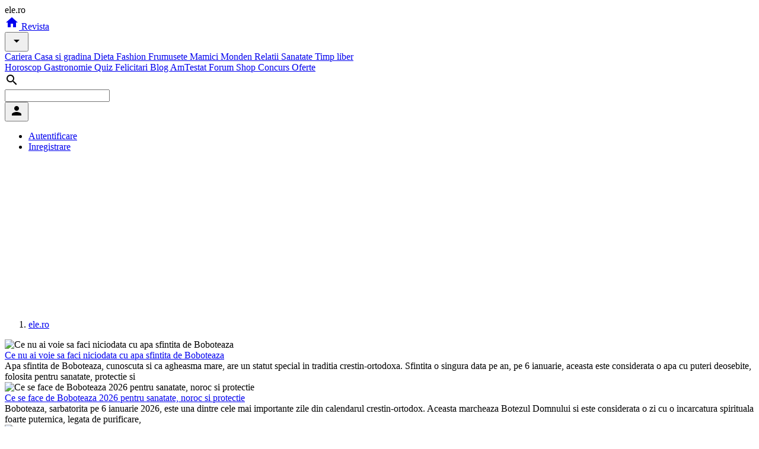

--- FILE ---
content_type: text/html; charset=UTF-8
request_url: https://www.ele.ro/
body_size: 11889
content:
<!DOCTYPE html><html lang="ro"><head><meta charset="utf-8"><title>Ele.ro</title><script>
	window.dataLayer = window.dataLayer || [];
	function gtag(){dataLayer.push(arguments);}
	gtag('consent', 'default', {
    	    'ad_user_data': 'granted',
            'ad_personalization': 'granted',
            'ad_storage': 'granted',
            'analytics_storage': 'granted'
        });
    </script><script async src="https://www.googletagmanager.com/gtag/js?id=G-K9LFNP68NS"></script><script>
	window.dataLayer = window.dataLayer || [];
	function gtag(){dataLayer.push(arguments);}
	gtag('js', new Date());
	gtag('config', 'G-K9LFNP68NS');
    </script><meta name="viewport" content="width=device-width, initial-scale=1"/><meta name="description" content="Revista Ele.ro"/><meta name="keywords" content=""/><meta property="fb:pages" content="163240207049984"/><meta name="msvalidate.01" content="00E7EF8D73A5B1E695B7440B5DA436B2"/><link rel="icon" href="https://imgs.ele.ro/favicon.ico"/><link rel="preconnect" href="https://fonts.googleapis.com"/><link rel="preconnect" href="https://fonts.gstatic.com"/><link rel="preconnect" href="https://www.googletagmanager.com"/><link rel="alternate" media="only screen and (max-width: 640px)" href="https://m.ele.ro/revista.html"/><link rel="alternate" type="application/rss+xml" title="Noutati ultimele 24 ore | Ele.ro" href="https://apps.ele.ro/rss/24h.xml"/><link rel="canonical" href="https://www.ele.ro"><link rel="amphtml" href="https://amp.ele.ro"><link rel="stylesheet" media="all" href="https://fonts.googleapis.com/css2?family=Parisienne&display=swap"/><link rel="stylesheet" media="all" href="https://fonts.googleapis.com/icon?family=Material+Icons"/><link rel="stylesheet" media="all" href="https://static.ele.ro/material.min.css"><link rel="stylesheet" media="all" href="https://static.ele.ro/styles.min.css"><script src="https://securepubads.g.doubleclick.net/tag/js/gpt.js" crossorigin="anonymous" async></script><script>	window.googletag = window.googletag || { cmd: [] };	var anchor, interstitial, leftSideRail, rightSideRail, billboard, box_1, box_2, box_3, filmstrip_1, filmstrip_2, filmstrip_3, large_box, feed, inarticle, recomandari;	googletag.cmd.push(function() {		anchor		= googletag.defineOutOfPageSlot('/11453545/G4_Ele.ro/G4_Ele.ro_Anchor', googletag.enums.OutOfPageFormat.BOTTOM_ANCHOR);		interstitial 	= googletag.defineOutOfPageSlot('/11453545/G4_Ele.ro/G4_Ele.ro_Interstitial', googletag.enums.OutOfPageFormat.INTERSTITIAL);		leftSideRail 	= googletag.defineOutOfPageSlot('/11453545/G4_Ele.ro/G4_Ele.ro_LeftSideRail', googletag.enums.OutOfPageFormat.LEFT_SIDE_RAIL);		rightSideRail 	= googletag.defineOutOfPageSlot('/11453545/G4_Ele.ro/G4_Ele.ro_RightSideRail', googletag.enums.OutOfPageFormat.RIGHT_SIDE_RAIL);		if (anchor) anchor.addService(googletag.pubads());		if (interstitial) interstitial.addService(googletag.pubads());		if (leftSideRail) leftSideRail.addService(googletag.pubads());		if (rightSideRail) rightSideRail.addService(googletag.pubads());		box_1 = googletag.defineSlot('/11453545/G4_Ele.ro/G4_Ele.ro_Box_1', [300, 250], 'box_1').addService(googletag.pubads());filmstrip_1 = googletag.defineSlot('/11453545/G4_Ele.ro/G4_Ele.ro_Filmstrip_1', [300, 600], 'filmstrip_1').addService(googletag.pubads());box_2 = googletag.defineSlot('/11453545/G4_Ele.ro/G4_Ele.ro_Box_2', [300, 250], 'box_2').addService(googletag.pubads());filmstrip_2 = googletag.defineSlot('/11453545/G4_Ele.ro/G4_Ele.ro_Filmstrip_2', [300, 600], 'filmstrip_2').addService(googletag.pubads());billboard = googletag.defineSlot('/11453545/G4_Ele.ro/G4_Ele.ro_Billboard', [970, 250], 'billboard').addService(googletag.pubads()); 		googletag.setConfig({			singleRequest: true,			centering: true,			collapseDiv: "ON_NO_FILL",			targeting: { g4_no_google: "false" }		});	    	googletag.enableServices();	});</script><style>
    h2, h3, h4 {margin:5px 0px !important; padding:0px !important; font-size:16px !important; line-height:24px !important;}
    </style></head><body><div class="mdl-layout mdl-js-layout"><header class="mdl-layout__header mdl-shadow--4dp"><div class="mdl-layout__header-row"><span class="mdl-layout-title logo-text"> ele.ro </span><nav class="mdl-navigation"><a class="mdl-navigation__link" href="https://www.ele.ro/index.html" title="Home"><i class="material-icons">home</i></a><a class="mdl-navigation__link mdl-typography--font-bold" href="https://www.ele.ro" id="m1" title="Revista"> Revista </a><div style="position:relative;"><button id="smm1" class="mdl-button mdl-js-button mdl-button--icon"><i class="material-icons">arrow_drop_down</i></button><div class="mdl-menu mdl-menu--bottom-right mdl-js-menu mdl-js-ripple-effect mdl-list" for="smm1"><a href="/cariera.html" title="Cariera" class="mdl-menu__item"> Cariera </a><a href="/casa-si-gradina.html" title="Casa si gradina" class="mdl-menu__item"> Casa si gradina </a><a href="/dieta.html" title="Dieta" class="mdl-menu__item"> Dieta </a><a href="/fashion.html" title="Fashion" class="mdl-menu__item"> Fashion </a><a href="/frumusete.html" title="Frumusete" class="mdl-menu__item"> Frumusete </a><a href="/mamici.html" title="Mamici" class="mdl-menu__item"> Mamici </a><a href="/monden.html" title="Monden" class="mdl-menu__item"> Monden </a><a href="/relatii.html" title="Relatii" class="mdl-menu__item"> Relatii </a><a href="/sanatate.html" title="Sanatate" class="mdl-menu__item"> Sanatate </a><a href="/timp-liber.html" title="Timp liber" class="mdl-menu__item"> Timp liber </a></div></div><a class="mdl-navigation__link mdl-typography--font-bold" href="https://horoscop.ele.ro" id="m2" title="Horoscop"> Horoscop </a><a class="mdl-navigation__link mdl-typography--font-bold" href="https://gastronomie.ele.ro" id="m3" title="Gastronomie"> Gastronomie </a><a class="mdl-navigation__link mdl-typography--font-bold" href="https://quiz.ele.ro" id="m4" title="Quiz"> Quiz </a><a class="mdl-navigation__link mdl-typography--font-bold" href="https://felicitari.ele.ro" id="m5" title="Felicitari"> Felicitari </a><a class="mdl-navigation__link mdl-typography--font-bold" href="https://blog.ele.ro" id="m6" title="Blog"> Blog </a><a class="mdl-navigation__link mdl-typography--font-bold" href="https://amtestat.ele.ro" id="m7" title="AmTestat"> AmTestat </a><a class="mdl-navigation__link mdl-typography--font-bold" href="https://forum.ele.ro" id="m8" title="Forum"> Forum </a><a class="mdl-navigation__link mdl-typography--font-bold" href="https://shop.ele.ro" id="m9" title="Shop"> Shop </a><a class="mdl-navigation__link mdl-typography--font-bold" href="https://concurs.ele.ro" id="m10" title="Concurs"> Concurs </a><a class="mdl-navigation__link mdl-typography--font-bold" href="https://ofert.ele.ro" id="m11" title="Oferte"> Oferte </a></nav><div class="mdl-layout-spacer"></div><div class="mdl-textfield mdl-js-textfield mdl-textfield--expandable mdl-textfield--floating-label mdl-textfield--align-right"><label class="mdl-button mdl-js-button mdl-button--icon" for="fixed-header-drawer-exp"><i class="material-icons">search</i></label><div class="mdl-textfield__expandable-holder"><form action="https://cauta.ele.ro/index.html"><input class="mdl-textfield__input gcse-search" name="q" id="fixed-header-drawer-exp"></form></div></div><div><button id="box-login" class="mdl-button mdl-js-button mdl-button--icon"><i class="material-icons">person</i></button><ul class="mdl-menu mdl-menu--bottom-right mdl-js-menu mdl-js-ripple-effect" for="box-login"><li><a class="mdl-menu__item mdl-js-ripple-effect" href="/login.html" title="Autentifica-te in contul tau">Autentificare</a></li><li><a class="mdl-menu__item mdl-js-ripple-effect" href="/signup.html" title="Inregistreaza un cont">Inregistrare</a></li></ul></div></div></header><main class="mdl-layout__content mdl-color--grey-100"><div class="page-content"><div class="mdl-grid mdl-grid--no-spacing"><div class="mdl-cell mdl-cell--12-col"><div id='billboard' style='width: 970px; height: 250px; margin:auto;'></div></div><div class="mdl-cell mdl-cell--12-col"><ol class="breadcrumbs"><span></span><li><a href="https://www.ele.ro" title="www.ele.ro"><span itemprop="name"> ele.ro </span></a></li></ol></div><div class="mdl-cell mdl-cell--12-col"><div class="mdl-grid"><div class="mdl-cell mdl-cell--9-col"><div class="mdl-tabs mdl-js-tabs mdl-js-ripple-effect"><div class="mdl-tabs__panel is-active" id="flash-1"><div class="mdl-card mdl-card--full mdl-shadow--4dp"><picture class="mdl-card__media"><source type="image/webp" srcset="https://imgs.ele.ro/www/800/1/120832.webp"><source type="image/jpeg" srcset="https://imgs.ele.ro/www/800/1/120832.jpg"><img src="https://imgs.ele.ro/www/800/1/120832.jpg" alt="Ce nu ai voie sa faci niciodata cu apa sfintita de Boboteaza" width="100%" height="480"></picture><div class="mdl-card__title"><a href="/monden/social/ce-nu-ai-voie-sa-faci-niciodata-cu-apa-sfintita-de-boboteaza_--71773.html" title="Ce nu ai voie sa faci niciodata cu apa sfintita de Boboteaza" class="mdl-card__title-text"> Ce nu ai voie sa faci niciodata cu apa sfintita de Boboteaza </a></div><div class="mdl-card__supporting-text md-16"> Apa sfintita de Boboteaza, cunoscuta si ca agheasma mare, are un statut special in traditia crestin-ortodoxa. Sfintita o singura data pe an, pe 6 ianuarie, aceasta este considerata o apa cu puteri deosebite, folosita pentru sanatate, protectie si </div></div></div><div class="mdl-tabs__panel " id="flash-2"><div class="mdl-card mdl-card--full mdl-shadow--4dp"><picture class="mdl-card__media"><source type="image/webp" srcset="https://imgs.ele.ro/www/800/1/120831.webp"><source type="image/jpeg" srcset="https://imgs.ele.ro/www/800/1/120831.jpg"><img src="https://imgs.ele.ro/www/800/1/120831.jpg" alt="Ce se face de Boboteaza 2026 pentru sanatate, noroc si protectie" width="100%" height="480"></picture><div class="mdl-card__title"><a href="/monden/social/ce-se-face-de-boboteaza-2026-pentru-sanatate-noroc-si-protectie_--71772.html" title="Ce se face de Boboteaza 2026 pentru sanatate, noroc si protectie" class="mdl-card__title-text"> Ce se face de Boboteaza 2026 pentru sanatate, noroc si protectie </a></div><div class="mdl-card__supporting-text md-16"> Boboteaza, sarbatorita pe 6 ianuarie 2026, este una dintre cele mai importante zile din calendarul crestin-ortodox. Aceasta marcheaza Botezul Domnului si este considerata o zi cu o incarcatura spirituala foarte puternica, legata de purificare, </div></div></div><div class="mdl-tabs__panel " id="flash-3"><div class="mdl-card mdl-card--full mdl-shadow--4dp"><picture class="mdl-card__media"><source type="image/webp" srcset="https://imgs.ele.ro/www/800/1/120830.webp"><source type="image/jpeg" srcset="https://imgs.ele.ro/www/800/1/120830.jpg"><img src="https://imgs.ele.ro/www/800/1/120830.jpg" alt="Ce este bine sa faci in Ajun de Boboteaza 2026 ca sa ai un an linistit" width="100%" height="480"></picture><div class="mdl-card__title"><a href="/monden/social/ce-este-bine-sa-faci-in-ajun-de-boboteaza-2026-ca-sa-ai-un-an-linistit_--71771.html" title="Ce este bine sa faci in Ajun de Boboteaza 2026 ca sa ai un an linistit" class="mdl-card__title-text"> Ce este bine sa faci in Ajun de Boboteaza 2026 ca sa ai un an linistit </a></div><div class="mdl-card__supporting-text md-16"> Ajunul de Boboteaza, sarbatorit pe 5 ianuarie, este considerat unul dintre cele mai puternice momente din punct de vedere spiritual din traditia populara romaneasca. Este o zi a curatirii, a linistirii sufletului si a pregatirii pentru un nou </div></div></div><div class="mdl-tabs__panel " id="flash-4"><div class="mdl-card mdl-card--full mdl-shadow--4dp"><picture class="mdl-card__media"><source type="image/webp" srcset="https://imgs.ele.ro/www/800/1/120829.webp"><source type="image/jpeg" srcset="https://imgs.ele.ro/www/800/1/120829.jpg"><img src="https://imgs.ele.ro/www/800/1/120829.jpg" alt="Ce faci cu busuiocul de Boboteaza dupa ce l-ai tinut sub perna" width="100%" height="480"></picture><div class="mdl-card__title"><a href="/monden/social/ce-faci-cu-busuiocul-de-boboteaza-dupa-ce-l-ai-tinut-sub-perna_--71770.html" title="Ce faci cu busuiocul de Boboteaza dupa ce l-ai tinut sub perna" class="mdl-card__title-text"> Ce faci cu busuiocul de Boboteaza dupa ce l-ai tinut sub perna </a></div><div class="mdl-card__supporting-text md-16"> Busuiocul de Boboteaza nu este doar un simplu element de ritual folosit pentru a-ti visa ursitul sau pentru a primi semne in vis. In traditia populara romaneasca, aceasta planta este considerata sfintita, purtatoare de energie buna si protectie, </div></div></div><div class="mdl-tabs__panel " id="flash-5"><div class="mdl-card mdl-card--full mdl-shadow--4dp"><picture class="mdl-card__media"><source type="image/webp" srcset="https://imgs.ele.ro/www/800/1/120828.webp"><source type="image/jpeg" srcset="https://imgs.ele.ro/www/800/1/120828.jpg"><img src="https://imgs.ele.ro/www/800/1/120828.jpg" alt="Ce semnificatie are busuiocul sub perna de Boboteaza si de ce se respecta acest obicei" width="100%" height="480"></picture><div class="mdl-card__title"><a href="/monden/social/ce-semnificatie-are-busuiocul-sub-perna-de-boboteaza-si-de-ce-se-respecta-acest-obicei_--71769.html" title="Ce semnificatie are busuiocul sub perna de Boboteaza si de ce se respecta acest obicei" class="mdl-card__title-text"> Ce semnificatie are busuiocul sub perna de Boboteaza si de ce se respecta acest obicei </a></div><div class="mdl-card__supporting-text md-16"> Boboteaza este una dintre cele mai importante sarbatori din traditia populara romaneasca, iar noaptea de 5 spre 6 ianuarie este considerata un moment de hotar intre ani, incarcat de simboluri, credinte si ritualuri vechi. Printre cele mai cunoscute </div></div></div><div class="mdl-tabs__tab-bar" style="border:none;"><a href="#flash-1" class="mdl-tabs__tab is-active"><span class="material-icons">fiber_manual_record</span></a><a href="#flash-2" class="mdl-tabs__tab "><span class="material-icons">fiber_manual_record</span></a><a href="#flash-3" class="mdl-tabs__tab "><span class="material-icons">fiber_manual_record</span></a><a href="#flash-4" class="mdl-tabs__tab "><span class="material-icons">fiber_manual_record</span></a><a href="#flash-5" class="mdl-tabs__tab "><span class="material-icons">fiber_manual_record</span></a></div></div><div class="mdl-grid mdl-grid--no-spacing"><div class="mdl-cell mdl-cell--12-col"><span class="mdl-typography--headline"> Cariera </span></div><div class="mdl-cell mdl-cell--12-col mdl-grid"><div class="mdl-cell mdl-cell--4-col mdl-cell--stretch mdl-card mdl-shadow--4dp"><picture class="mdl-card__media"><source type="image/webp" srcset="https://imgs.ele.ro/www/320/1/120803.webp"><source type="image/jpeg" srcset="https://imgs.ele.ro/www/320/1/120803.jpg"><img src="https://imgs.ele.ro/www/320/1/120803.jpg" alt="3 sfaturi ca sa iti planifici bugetul in lunile de iarna, ca sa te bucuri si de cadouri, si de studentie" width="300" height="200"></picture><div class="mdl-card__title mdl-typography--text-center"><a href="/cariera/bani/3-sfaturi-ca-sa-iti-planifici-bugetul-in-lunile-de-iarna-ca-sa-te-bucuri-si-de-cadouri-si-de-studentie_--71744.html" class="mdl-card__title-text md-18"> 3 sfaturi ca sa iti planifici bugetul in lunile de iarna, ca sa te bucuri si de cadouri, si de studentie </a></div><div class="mdl-card__menu"><a href="/cariera/bani.html" class="mdl-button mdl-button--small mdl-js-button mdl-color--red mdl-color-text--white"><span class="mdl-typography--text-lowercase mdl-typography--text-capitalize mdl-typography--body-1"> Bani </span></a></div></div><div class="mdl-cell mdl-cell--4-col mdl-cell--stretch mdl-card mdl-shadow--4dp"><picture class="mdl-card__media"><source type="image/webp" srcset="https://imgs.ele.ro/www/320/1/120665.webp"><source type="image/jpeg" srcset="https://imgs.ele.ro/www/320/1/120665.jpg"><img src="https://imgs.ele.ro/www/320/1/120665.jpg" alt="Biroul care te pune in miscare: 7 trucuri de design pentru productivitate fara efort" width="300" height="200"></picture><div class="mdl-card__title mdl-typography--text-center"><a href="/cariera/locul-de-munca/biroul-care-te-pune-in-miscare-7-trucuri-de-design-pentru-productivitate-fara-efort_--71623.html" class="mdl-card__title-text md-18"> Biroul care te pune in miscare: 7 trucuri de design pentru productivitate fara efort </a></div><div class="mdl-card__menu"><a href="/cariera/locul-de-munca.html" class="mdl-button mdl-button--small mdl-js-button mdl-color--red mdl-color-text--white"><span class="mdl-typography--text-lowercase mdl-typography--text-capitalize mdl-typography--body-1"> Locul de munca </span></a></div></div><div class="mdl-cell mdl-cell--4-col mdl-cell--stretch mdl-card mdl-shadow--4dp"><picture class="mdl-card__media"><source type="image/webp" srcset="https://imgs.ele.ro/www/320/1/120530.webp"><source type="image/jpeg" srcset="https://imgs.ele.ro/www/320/1/120530.jpg"><img src="https://imgs.ele.ro/www/320/1/120530.jpg" alt="Modelul Alina: am schimbat Anglia pe un job de model de videochat la Lucky Studio Iasi. E cea mai buna decizie din viata mea!" width="300" height="200"></picture><div class="mdl-card__title mdl-typography--text-center"><a href="/cariera/locul-de-munca/modelul-alina-am-schimbat-anglia-pe-un-job-de-model-de-videochat-la-lucky-studio-iasi-e-cea-mai-buna-decizie-din-viata-mea-_--71505.html" class="mdl-card__title-text md-18"> Modelul Alina: am schimbat Anglia pe un job de model de videochat la Lucky Studio Iasi. E cea mai buna decizie din viata mea! </a></div><div class="mdl-card__menu"><a href="/cariera/locul-de-munca.html" class="mdl-button mdl-button--small mdl-js-button mdl-color--red mdl-color-text--white"><span class="mdl-typography--text-lowercase mdl-typography--text-capitalize mdl-typography--body-1"> Locul de munca </span></a></div></div></div><div class="mdl-cell mdl-cell--12-col mdl-typography--text-right"><button class="mdl-button mdl-js-button mdl-button--accent"><a href="/cariera.html"> Cariera </a><i class="material-icons">chevron_right</i></button></div></div><div class="mdl-grid mdl-grid--no-spacing"><div class="mdl-cell mdl-cell--12-col"><span class="mdl-typography--headline"> Casa si gradina </span></div><div class="mdl-cell mdl-cell--12-col mdl-grid"><div class="mdl-cell mdl-cell--4-col mdl-cell--stretch mdl-card mdl-shadow--4dp"><picture class="mdl-card__media"><source type="image/webp" srcset="https://imgs.ele.ro/www/320/1/120815.webp"><source type="image/jpeg" srcset="https://imgs.ele.ro/www/320/1/120815.jpg"><img src="https://imgs.ele.ro/www/320/1/120815.jpg" alt="Ce tip de peste aduce noroc la trecerea in Noul An pentru belsug si sanatate" width="300" height="200"></picture><div class="mdl-card__title mdl-typography--text-center"><a href="/casa-si-gradina/sfaturi-in-bucatarie/ce-tip-de-peste-aduce-noroc-la-trecerea-in-noul-an-pentru-belsug-si-sanatate_--71756.html" class="mdl-card__title-text md-18"> Ce tip de peste aduce noroc la trecerea in Noul An pentru belsug si sanatate </a></div><div class="mdl-card__menu"><a href="/casa-si-gradina/sfaturi-in-bucatarie.html" class="mdl-button mdl-button--small mdl-js-button mdl-color--red mdl-color-text--white"><span class="mdl-typography--text-lowercase mdl-typography--text-capitalize mdl-typography--body-1"> Sfaturi in bucatarie </span></a></div></div><div class="mdl-cell mdl-cell--4-col mdl-cell--stretch mdl-card mdl-shadow--4dp"><picture class="mdl-card__media"><source type="image/webp" srcset="https://imgs.ele.ro/www/320/1/120814.webp"><source type="image/jpeg" srcset="https://imgs.ele.ro/www/320/1/120814.jpg"><img src="https://imgs.ele.ro/www/320/1/120814.jpg" alt="Ce culoare se poarta de Revelion. Nuantele care iti pot influenta norocul in 2026" width="300" height="200"></picture><div class="mdl-card__title mdl-typography--text-center"><a href="/casa-si-gradina/sfaturi-utile/ce-culoare-se-poarta-de-revelion-nuantele-care-iti-pot-influenta-norocul-in-2026_--71755.html" class="mdl-card__title-text md-18"> Ce culoare se poarta de Revelion. Nuantele care iti pot influenta norocul in 2026 </a></div><div class="mdl-card__menu"><a href="/casa-si-gradina/sfaturi-utile.html" class="mdl-button mdl-button--small mdl-js-button mdl-color--red mdl-color-text--white"><span class="mdl-typography--text-lowercase mdl-typography--text-capitalize mdl-typography--body-1"> Sfaturi utile </span></a></div></div><div class="mdl-cell mdl-cell--4-col mdl-cell--stretch mdl-card mdl-shadow--4dp"><picture class="mdl-card__media"><source type="image/webp" srcset="https://imgs.ele.ro/www/320/1/120813.webp"><source type="image/jpeg" srcset="https://imgs.ele.ro/www/320/1/120813.jpg"><img src="https://imgs.ele.ro/www/320/1/120813.jpg" alt="De ce nu este recomandat sa aerisesti casa intre 8 si 10 dimineata iarna. Riscurile la care te expui" width="300" height="200"></picture><div class="mdl-card__title mdl-typography--text-center"><a href="/casa-si-gradina/sfaturi-utile/de-ce-nu-este-recomandat-sa-aerisesti-casa-intre-8-si-10-dimineata-iarna-riscurile-la-care-te-expui_--71754.html" class="mdl-card__title-text md-18"> De ce nu este recomandat sa aerisesti casa intre 8 si 10 dimineata iarna. Riscurile la care te expui </a></div><div class="mdl-card__menu"><a href="/casa-si-gradina/sfaturi-utile.html" class="mdl-button mdl-button--small mdl-js-button mdl-color--red mdl-color-text--white"><span class="mdl-typography--text-lowercase mdl-typography--text-capitalize mdl-typography--body-1"> Sfaturi utile </span></a></div></div></div><div class="mdl-cell mdl-cell--12-col mdl-typography--text-right"><button class="mdl-button mdl-js-button mdl-button--accent"><a href="/casa-si-gradina.html"> Casa si gradina </a><i class="material-icons">chevron_right</i></button></div></div><div class="mdl-grid mdl-grid--no-spacing"><div class="mdl-cell mdl-cell--12-col"><span class="mdl-typography--headline"> Dieta </span></div><div class="mdl-cell mdl-cell--12-col mdl-grid"><div class="mdl-cell mdl-cell--4-col mdl-cell--stretch mdl-card mdl-shadow--4dp"><picture class="mdl-card__media"><source type="image/webp" srcset="https://imgs.ele.ro/www/320/1/120705.webp"><source type="image/jpeg" srcset="https://imgs.ele.ro/www/320/1/120705.jpg"><img src="https://imgs.ele.ro/www/320/1/120705.jpg" alt="One Meal versus gustari nesanatoase de ce e mai bine sa alegi un shake echilibrat?" width="300" height="200"></picture><div class="mdl-card__title mdl-typography--text-center"><a href="/dieta/stiri-dieta/one-meal-versus-gustari-nesanatoase-de-ce-e-mai-bine-sa-alegi-un-shake-echilibrat-_--71658.html" class="mdl-card__title-text md-18"> One Meal versus gustari nesanatoase de ce e mai bine sa alegi un shake echilibrat? </a></div><div class="mdl-card__menu"><a href="/dieta/stiri-dieta.html" class="mdl-button mdl-button--small mdl-js-button mdl-color--red mdl-color-text--white"><span class="mdl-typography--text-lowercase mdl-typography--text-capitalize mdl-typography--body-1"> Stiri Dieta </span></a></div></div><div class="mdl-cell mdl-cell--4-col mdl-cell--stretch mdl-card mdl-shadow--4dp"><picture class="mdl-card__media"><source type="image/webp" srcset="https://imgs.ele.ro/www/320/1/120482.webp"><source type="image/jpeg" srcset="https://imgs.ele.ro/www/320/1/120482.jpg"><img src="https://imgs.ele.ro/www/320/1/120482.jpg" alt="Cat de sanatoasa este painea congelata? Avantaje la care nu te-ai fi gandit" width="300" height="200"></picture><div class="mdl-card__title mdl-typography--text-center"><a href="/dieta/nutritie/cat-de-sanatoasa-este-painea-congelata-avantaje-la-care-nu-te-ai-fi-gandit_--71461.html" class="mdl-card__title-text md-18"> Cat de sanatoasa este painea congelata? Avantaje la care nu te-ai fi gandit </a></div><div class="mdl-card__menu"><a href="/dieta/nutritie.html" class="mdl-button mdl-button--small mdl-js-button mdl-color--red mdl-color-text--white"><span class="mdl-typography--text-lowercase mdl-typography--text-capitalize mdl-typography--body-1"> Nutritie </span></a></div></div><div class="mdl-cell mdl-cell--4-col mdl-cell--stretch mdl-card mdl-shadow--4dp"><picture class="mdl-card__media"><source type="image/webp" srcset="https://imgs.ele.ro/www/320/1/120429.webp"><source type="image/jpeg" srcset="https://imgs.ele.ro/www/320/1/120429.jpg"><img src="https://imgs.ele.ro/www/320/1/120429.jpg" alt="Dieta de 7 zile care elimina balonarea si reda energia: meniul complet recomandat de nutritionisti" width="300" height="200"></picture><div class="mdl-card__title mdl-typography--text-center"><a href="/dieta/dieta/dieta-de-7-zile-care-elimina-balonarea-si-reda-energia-meniul-complet-recomandat-de-nutritionisti_--71415.html" class="mdl-card__title-text md-18"> Dieta de 7 zile care elimina balonarea si reda energia: meniul complet recomandat de nutritionisti </a></div><div class="mdl-card__menu"><a href="/dieta/dieta.html" class="mdl-button mdl-button--small mdl-js-button mdl-color--red mdl-color-text--white"><span class="mdl-typography--text-lowercase mdl-typography--text-capitalize mdl-typography--body-1"> Dieta </span></a></div></div></div><div class="mdl-cell mdl-cell--12-col mdl-typography--text-right"><button class="mdl-button mdl-js-button mdl-button--accent"><a href="/dieta.html"> Dieta </a><i class="material-icons">chevron_right</i></button></div></div><div class="mdl-grid mdl-grid--no-spacing"><div class="mdl-cell mdl-cell--12-col"><span class="mdl-typography--headline"> Fashion </span></div><div class="mdl-cell mdl-cell--12-col mdl-grid"><div class="mdl-cell mdl-cell--4-col mdl-cell--stretch mdl-card mdl-shadow--4dp"><picture class="mdl-card__media"><source type="image/webp" srcset="https://imgs.ele.ro/www/320/1/120771.webp"><source type="image/jpeg" srcset="https://imgs.ele.ro/www/320/1/120771.jpg"><img src="https://imgs.ele.ro/www/320/1/120771.jpg" alt="Paltoanele care se poarta in iarna 2025. Modelele in tendinte si ce merita sa ai in garderoba" width="300" height="200"></picture><div class="mdl-card__title mdl-typography--text-center"><a href="/fashion/tendinte-moda/paltoanele-care-se-poarta-in-iarna-2025-modelele-in-tendinte-si-ce-merita-sa-ai-in-garderoba_--71713.html" class="mdl-card__title-text md-18"> Paltoanele care se poarta in iarna 2025. Modelele in tendinte si ce merita sa ai in garderoba </a></div><div class="mdl-card__menu"><a href="/fashion/tendinte-moda.html" class="mdl-button mdl-button--small mdl-js-button mdl-color--red mdl-color-text--white"><span class="mdl-typography--text-lowercase mdl-typography--text-capitalize mdl-typography--body-1"> Tendinte moda </span></a></div></div><div class="mdl-cell mdl-cell--4-col mdl-cell--stretch mdl-card mdl-shadow--4dp"><picture class="mdl-card__media"><source type="image/webp" srcset="https://imgs.ele.ro/www/320/1/120741.webp"><source type="image/jpeg" srcset="https://imgs.ele.ro/www/320/1/120741.jpg"><img src="https://imgs.ele.ro/www/320/1/120741.jpg" alt="Luxul sustenabil: cum sa iti construiesti o colectie de bijuterii care trece testul timpului" width="300" height="200"></picture><div class="mdl-card__title mdl-typography--text-center"><a href="/fashion/bijuterii/luxul-sustenabil-cum-sa-iti-construiesti-o-colectie-de-bijuterii-care-trece-testul-timpului_--71688.html" class="mdl-card__title-text md-18"> Luxul sustenabil: cum sa iti construiesti o colectie de bijuterii care trece testul timpului </a></div><div class="mdl-card__menu"><a href="/fashion/bijuterii.html" class="mdl-button mdl-button--small mdl-js-button mdl-color--red mdl-color-text--white"><span class="mdl-typography--text-lowercase mdl-typography--text-capitalize mdl-typography--body-1"> Bijuterii </span></a></div></div><div class="mdl-cell mdl-cell--4-col mdl-cell--stretch mdl-card mdl-shadow--4dp"><picture class="mdl-card__media"><source type="image/webp" srcset="https://imgs.ele.ro/www/320/1/120674.webp"><source type="image/jpeg" srcset="https://imgs.ele.ro/www/320/1/120674.jpg"><img src="https://imgs.ele.ro/www/320/1/120674.jpg" alt="Garderoba inteligenta de iarna: cum sa investesti in piese care nu se demodeaza niciodata si rezista ani la rand" width="300" height="200"></picture><div class="mdl-card__title mdl-typography--text-center"><a href="/fashion/stiri-fashion/garderoba-inteligenta-de-iarna-cum-sa-investesti-in-piese-care-nu-se-demodeaza-niciodata-si-rezista-ani-la-rand_--71632.html" class="mdl-card__title-text md-18"> Garderoba inteligenta de iarna: cum sa investesti in piese care nu se demodeaza niciodata si rezista ani la rand </a></div><div class="mdl-card__menu"><a href="/fashion/stiri-fashion.html" class="mdl-button mdl-button--small mdl-js-button mdl-color--red mdl-color-text--white"><span class="mdl-typography--text-lowercase mdl-typography--text-capitalize mdl-typography--body-1"> Stiri Fashion </span></a></div></div></div><div class="mdl-cell mdl-cell--12-col mdl-typography--text-right"><button class="mdl-button mdl-js-button mdl-button--accent"><a href="/fashion.html"> Fashion </a><i class="material-icons">chevron_right</i></button></div></div><div class="mdl-grid mdl-grid--no-spacing"><div class="mdl-cell mdl-cell--12-col"><span class="mdl-typography--headline"> Frumusete </span></div><div class="mdl-cell mdl-cell--12-col mdl-grid"><div class="mdl-cell mdl-cell--4-col mdl-cell--stretch mdl-card mdl-shadow--4dp"><picture class="mdl-card__media"><source type="image/webp" srcset="https://imgs.ele.ro/www/320/1/120805.webp"><source type="image/jpeg" srcset="https://imgs.ele.ro/www/320/1/120805.jpg"><img src="https://imgs.ele.ro/www/320/1/120805.jpg" alt="Testul Diamond Nails Builder Gel PRO: De ce fac profesionistii schimbarea? Opiniile a 50 de tehnicieni de unghii profesionisti!" width="300" height="200"></picture><div class="mdl-card__title mdl-typography--text-center"><a href="/frumusete/manichiura/testul-diamond-nails-builder-gel-pro-de-ce-fac-profesionistii-schimbarea-opiniile-a-50-de-tehnicieni-de-unghii-profesionisti-_--71746.html" class="mdl-card__title-text md-18"> Testul Diamond Nails Builder Gel PRO: De ce fac profesionistii schimbarea? Opiniile a 50 de tehnicieni de unghii profesionisti! </a></div><div class="mdl-card__menu"><a href="/frumusete/manichiura.html" class="mdl-button mdl-button--small mdl-js-button mdl-color--red mdl-color-text--white"><span class="mdl-typography--text-lowercase mdl-typography--text-capitalize mdl-typography--body-1"> Manichiura </span></a></div></div><div class="mdl-cell mdl-cell--4-col mdl-cell--stretch mdl-card mdl-shadow--4dp"><picture class="mdl-card__media"><source type="image/webp" srcset="https://imgs.ele.ro/www/320/1/120801.webp"><source type="image/jpeg" srcset="https://imgs.ele.ro/www/320/1/120801.jpg"><img src="https://imgs.ele.ro/www/320/1/120801.jpg" alt="Cum alegi parfumul in functie de ocazie" width="300" height="200"></picture><div class="mdl-card__title mdl-typography--text-center"><a href="/frumusete/parfumuri/cum-alegi-parfumul-in-functie-de-ocazie_--71743.html" class="mdl-card__title-text md-18"> Cum alegi parfumul in functie de ocazie </a></div><div class="mdl-card__menu"><a href="/frumusete/parfumuri.html" class="mdl-button mdl-button--small mdl-js-button mdl-color--red mdl-color-text--white"><span class="mdl-typography--text-lowercase mdl-typography--text-capitalize mdl-typography--body-1"> Parfumuri </span></a></div></div><div class="mdl-cell mdl-cell--4-col mdl-cell--stretch mdl-card mdl-shadow--4dp"><picture class="mdl-card__media"><source type="image/webp" srcset="https://imgs.ele.ro/www/320/1/120772.webp"><source type="image/jpeg" srcset="https://imgs.ele.ro/www/320/1/120772.jpg"><img src="https://imgs.ele.ro/www/320/1/120772.jpg" alt="Idei de manichiura si make-up perfecte pentru petrecerea de Revelion" width="300" height="200"></picture><div class="mdl-card__title mdl-typography--text-center"><a href="/frumusete/make-up/idei-de-manichiura-si-make-up-perfecte-pentru-petrecerea-de-revelion_--71714.html" class="mdl-card__title-text md-18"> Idei de manichiura si make-up perfecte pentru petrecerea de Revelion </a></div><div class="mdl-card__menu"><a href="/frumusete/make-up.html" class="mdl-button mdl-button--small mdl-js-button mdl-color--red mdl-color-text--white"><span class="mdl-typography--text-lowercase mdl-typography--text-capitalize mdl-typography--body-1"> Make Up </span></a></div></div></div><div class="mdl-cell mdl-cell--12-col mdl-typography--text-right"><button class="mdl-button mdl-js-button mdl-button--accent"><a href="/frumusete.html"> Frumusete </a><i class="material-icons">chevron_right</i></button></div></div><div class="mdl-grid mdl-grid--no-spacing"><div class="mdl-cell mdl-cell--12-col"><span class="mdl-typography--headline"> Mamici </span></div><div class="mdl-cell mdl-cell--12-col mdl-grid"><div class="mdl-cell mdl-cell--4-col mdl-cell--stretch mdl-card mdl-shadow--4dp"><picture class="mdl-card__media"><source type="image/webp" srcset="https://imgs.ele.ro/www/320/1/120643.webp"><source type="image/jpeg" srcset="https://imgs.ele.ro/www/320/1/120643.jpg"><img src="https://imgs.ele.ro/www/320/1/120643.jpg" alt="Baby Needs informeaza parintii despre noile reglementari europene privind scaunele auto pentru copii" width="300" height="200"></picture><div class="mdl-card__title mdl-typography--text-center"><a href="/mamici/stiri-mamici/baby-needs-informeaza-parintii-despre-noile-reglementari-europene-privind-scaunele-auto-pentru-copii_--71601.html" class="mdl-card__title-text md-18"> Baby Needs informeaza parintii despre noile reglementari europene privind scaunele auto pentru copii </a></div><div class="mdl-card__menu"><a href="/mamici/stiri-mamici.html" class="mdl-button mdl-button--small mdl-js-button mdl-color--red mdl-color-text--white"><span class="mdl-typography--text-lowercase mdl-typography--text-capitalize mdl-typography--body-1"> Stiri Mamici </span></a></div></div><div class="mdl-cell mdl-cell--4-col mdl-cell--stretch mdl-card mdl-shadow--4dp"><picture class="mdl-card__media"><source type="image/webp" srcset="https://imgs.ele.ro/www/320/1/120498.webp"><source type="image/jpeg" srcset="https://imgs.ele.ro/www/320/1/120498.jpg"><img src="https://imgs.ele.ro/www/320/1/120498.jpg" alt="GAZELLE S - Caruciorul All in One" width="300" height="200"></picture><div class="mdl-card__title mdl-typography--text-center"><a href="/mamici/stiri-mamici/gazelle-s-caruciorul-all-in-one_--71475.html" class="mdl-card__title-text md-18"> GAZELLE S - Caruciorul All in One </a></div><div class="mdl-card__menu"><a href="/mamici/stiri-mamici.html" class="mdl-button mdl-button--small mdl-js-button mdl-color--red mdl-color-text--white"><span class="mdl-typography--text-lowercase mdl-typography--text-capitalize mdl-typography--body-1"> Stiri Mamici </span></a></div></div><div class="mdl-cell mdl-cell--4-col mdl-cell--stretch mdl-card mdl-shadow--4dp"><picture class="mdl-card__media"><source type="image/webp" srcset="https://imgs.ele.ro/www/320/1/120450.webp"><source type="image/jpeg" srcset="https://imgs.ele.ro/www/320/1/120450.jpg"><img src="https://imgs.ele.ro/www/320/1/120450.jpg" alt="Novakid te sfatuieste cum sa-ti ajuti copilul la temele pentru acasa in noul an scolar" width="300" height="200"></picture><div class="mdl-card__title mdl-typography--text-center"><a href="/mamici/scolari/novakid-te-sfatuieste-cum-sa-ti-ajuti-copilul-la-temele-pentru-acasa-in-noul-an-scolar_--71432.html" class="mdl-card__title-text md-18"> Novakid te sfatuieste cum sa-ti ajuti copilul la temele pentru acasa in noul an scolar </a></div><div class="mdl-card__menu"><a href="/mamici/scolari.html" class="mdl-button mdl-button--small mdl-js-button mdl-color--red mdl-color-text--white"><span class="mdl-typography--text-lowercase mdl-typography--text-capitalize mdl-typography--body-1"> Scolari </span></a></div></div></div><div class="mdl-cell mdl-cell--12-col mdl-typography--text-right"><button class="mdl-button mdl-js-button mdl-button--accent"><a href="/mamici.html"> Mamici </a><i class="material-icons">chevron_right</i></button></div></div><div class="mdl-grid mdl-grid--no-spacing"><div class="mdl-cell mdl-cell--12-col"><span class="mdl-typography--headline"> Monden </span></div><div class="mdl-cell mdl-cell--12-col mdl-grid"><div class="mdl-cell mdl-cell--4-col mdl-cell--stretch mdl-card mdl-shadow--4dp"><picture class="mdl-card__media"><source type="image/webp" srcset="https://imgs.ele.ro/www/320/1/120832.webp"><source type="image/jpeg" srcset="https://imgs.ele.ro/www/320/1/120832.jpg"><img src="https://imgs.ele.ro/www/320/1/120832.jpg" alt="Ce nu ai voie sa faci niciodata cu apa sfintita de Boboteaza" width="300" height="200"></picture><div class="mdl-card__title mdl-typography--text-center"><a href="/monden/social/ce-nu-ai-voie-sa-faci-niciodata-cu-apa-sfintita-de-boboteaza_--71773.html" class="mdl-card__title-text md-18"> Ce nu ai voie sa faci niciodata cu apa sfintita de Boboteaza </a></div><div class="mdl-card__menu"><a href="/monden/social.html" class="mdl-button mdl-button--small mdl-js-button mdl-color--red mdl-color-text--white"><span class="mdl-typography--text-lowercase mdl-typography--text-capitalize mdl-typography--body-1"> Social </span></a></div></div><div class="mdl-cell mdl-cell--4-col mdl-cell--stretch mdl-card mdl-shadow--4dp"><picture class="mdl-card__media"><source type="image/webp" srcset="https://imgs.ele.ro/www/320/1/120831.webp"><source type="image/jpeg" srcset="https://imgs.ele.ro/www/320/1/120831.jpg"><img src="https://imgs.ele.ro/www/320/1/120831.jpg" alt="Ce se face de Boboteaza 2026 pentru sanatate, noroc si protectie" width="300" height="200"></picture><div class="mdl-card__title mdl-typography--text-center"><a href="/monden/social/ce-se-face-de-boboteaza-2026-pentru-sanatate-noroc-si-protectie_--71772.html" class="mdl-card__title-text md-18"> Ce se face de Boboteaza 2026 pentru sanatate, noroc si protectie </a></div><div class="mdl-card__menu"><a href="/monden/social.html" class="mdl-button mdl-button--small mdl-js-button mdl-color--red mdl-color-text--white"><span class="mdl-typography--text-lowercase mdl-typography--text-capitalize mdl-typography--body-1"> Social </span></a></div></div><div class="mdl-cell mdl-cell--4-col mdl-cell--stretch mdl-card mdl-shadow--4dp"><picture class="mdl-card__media"><source type="image/webp" srcset="https://imgs.ele.ro/www/320/1/120830.webp"><source type="image/jpeg" srcset="https://imgs.ele.ro/www/320/1/120830.jpg"><img src="https://imgs.ele.ro/www/320/1/120830.jpg" alt="Ce este bine sa faci in Ajun de Boboteaza 2026 ca sa ai un an linistit" width="300" height="200"></picture><div class="mdl-card__title mdl-typography--text-center"><a href="/monden/social/ce-este-bine-sa-faci-in-ajun-de-boboteaza-2026-ca-sa-ai-un-an-linistit_--71771.html" class="mdl-card__title-text md-18"> Ce este bine sa faci in Ajun de Boboteaza 2026 ca sa ai un an linistit </a></div><div class="mdl-card__menu"><a href="/monden/social.html" class="mdl-button mdl-button--small mdl-js-button mdl-color--red mdl-color-text--white"><span class="mdl-typography--text-lowercase mdl-typography--text-capitalize mdl-typography--body-1"> Social </span></a></div></div></div><div class="mdl-cell mdl-cell--12-col mdl-typography--text-right"><button class="mdl-button mdl-js-button mdl-button--accent"><a href="/monden.html"> Monden </a><i class="material-icons">chevron_right</i></button></div></div><div class="mdl-grid mdl-grid--no-spacing"><div class="mdl-cell mdl-cell--12-col"><span class="mdl-typography--headline"> Relatii </span></div><div class="mdl-cell mdl-cell--12-col mdl-grid"><div class="mdl-cell mdl-cell--4-col mdl-cell--stretch mdl-card mdl-shadow--4dp"><picture class="mdl-card__media"><source type="image/webp" srcset="https://imgs.ele.ro/www/320/1/120763.webp"><source type="image/jpeg" srcset="https://imgs.ele.ro/www/320/1/120763.jpg"><img src="https://imgs.ele.ro/www/320/1/120763.jpg" alt="Panica dinainte de Craciun: ce ii cumperi barbatului care pare sa aiba deja totul (fara sa dai gres)" width="300" height="200"></picture><div class="mdl-card__title mdl-typography--text-center"><a href="/relatii/cadouri/panica-dinainte-de-craciun-ce-ii-cumperi-barbatului-care-pare-sa-aiba-deja-totul-fara-sa-dai-gres-_--71705.html" class="mdl-card__title-text md-18"> Panica dinainte de Craciun: ce ii cumperi barbatului care pare sa aiba deja totul (fara sa dai gres) </a></div><div class="mdl-card__menu"><a href="/relatii/cadouri.html" class="mdl-button mdl-button--small mdl-js-button mdl-color--red mdl-color-text--white"><span class="mdl-typography--text-lowercase mdl-typography--text-capitalize mdl-typography--body-1"> Cadouri </span></a></div></div><div class="mdl-cell mdl-cell--4-col mdl-cell--stretch mdl-card mdl-shadow--4dp"><picture class="mdl-card__media"><source type="image/webp" srcset="https://imgs.ele.ro/www/320/1/120686.webp"><source type="image/jpeg" srcset="https://imgs.ele.ro/www/320/1/120686.jpg"><img src="https://imgs.ele.ro/www/320/1/120686.jpg" alt="Eticheta moderna a sarbatorilor: 4 reguli de stil pentru a darui cu eleganta si intentie" width="300" height="200"></picture><div class="mdl-card__title mdl-typography--text-center"><a href="/relatii/cadouri/eticheta-moderna-a-sarbatorilor-4-reguli-de-stil-pentru-a-darui-cu-eleganta-si-intentie_--71643.html" class="mdl-card__title-text md-18"> Eticheta moderna a sarbatorilor: 4 reguli de stil pentru a darui cu eleganta si intentie </a></div><div class="mdl-card__menu"><a href="/relatii/cadouri.html" class="mdl-button mdl-button--small mdl-js-button mdl-color--red mdl-color-text--white"><span class="mdl-typography--text-lowercase mdl-typography--text-capitalize mdl-typography--body-1"> Cadouri </span></a></div></div><div class="mdl-cell mdl-cell--4-col mdl-cell--stretch mdl-card mdl-shadow--4dp"><picture class="mdl-card__media"><source type="image/webp" srcset="https://imgs.ele.ro/www/320/1/120659.webp"><source type="image/jpeg" srcset="https://imgs.ele.ro/www/320/1/120659.jpg"><img src="https://imgs.ele.ro/www/320/1/120659.jpg" alt="Cum sa alegi un cadou care chiar conteaza - sfaturi practice de la Experimenteaza.ro" width="300" height="200"></picture><div class="mdl-card__title mdl-typography--text-center"><a href="/relatii/cadouri/cum-sa-alegi-un-cadou-care-chiar-conteaza-sfaturi-practice-de-la-experimenteaza-ro_--71617.html" class="mdl-card__title-text md-18"> Cum sa alegi un cadou care chiar conteaza - sfaturi practice de la Experimenteaza.ro </a></div><div class="mdl-card__menu"><a href="/relatii/cadouri.html" class="mdl-button mdl-button--small mdl-js-button mdl-color--red mdl-color-text--white"><span class="mdl-typography--text-lowercase mdl-typography--text-capitalize mdl-typography--body-1"> Cadouri </span></a></div></div></div><div class="mdl-cell mdl-cell--12-col mdl-typography--text-right"><button class="mdl-button mdl-js-button mdl-button--accent"><a href="/relatii.html"> Relatii </a><i class="material-icons">chevron_right</i></button></div></div><div class="mdl-grid mdl-grid--no-spacing"><div class="mdl-cell mdl-cell--12-col"><span class="mdl-typography--headline"> Sanatate </span></div><div class="mdl-cell mdl-cell--12-col mdl-grid"><div class="mdl-cell mdl-cell--4-col mdl-cell--stretch mdl-card mdl-shadow--4dp"><picture class="mdl-card__media"><source type="image/webp" srcset="https://imgs.ele.ro/www/320/1/120827.webp"><source type="image/jpeg" srcset="https://imgs.ele.ro/www/320/1/120827.jpg"><img src="https://imgs.ele.ro/www/320/1/120827.jpg" alt="Top strategii de relaxare pentru 2026: cum ne pregatim mintea si corpul pentru un an mai calm?" width="300" height="200"></picture><div class="mdl-card__title mdl-typography--text-center"><a href="/sanatate/stiri-sanatate/top-strategii-de-relaxare-pentru-2026-cum-ne-pregatim-mintea-si-corpul-pentru-un-an-mai-calm-_--71768.html" class="mdl-card__title-text md-18"> Top strategii de relaxare pentru 2026: cum ne pregatim mintea si corpul pentru un an mai calm? </a></div><div class="mdl-card__menu"><a href="/sanatate/stiri-sanatate.html" class="mdl-button mdl-button--small mdl-js-button mdl-color--red mdl-color-text--white"><span class="mdl-typography--text-lowercase mdl-typography--text-capitalize mdl-typography--body-1"> Stiri Sanatate </span></a></div></div><div class="mdl-cell mdl-cell--4-col mdl-cell--stretch mdl-card mdl-shadow--4dp"><picture class="mdl-card__media"><source type="image/webp" srcset="https://imgs.ele.ro/www/320/1/120808.webp"><source type="image/jpeg" srcset="https://imgs.ele.ro/www/320/1/120808.jpg"><img src="https://imgs.ele.ro/www/320/1/120808.jpg" alt="Cand este cel mai eficient mersul pe jos pentru a reduce grasimea abdominala. Consecventa face diferenta" width="300" height="200"></picture><div class="mdl-card__title mdl-typography--text-center"><a href="/sanatate/stiri-sanatate/cand-este-cel-mai-eficient-mersul-pe-jos-pentru-a-reduce-grasimea-abdominala-consecventa-face-diferenta_--71749.html" class="mdl-card__title-text md-18"> Cand este cel mai eficient mersul pe jos pentru a reduce grasimea abdominala. Consecventa face diferenta </a></div><div class="mdl-card__menu"><a href="/sanatate/stiri-sanatate.html" class="mdl-button mdl-button--small mdl-js-button mdl-color--red mdl-color-text--white"><span class="mdl-typography--text-lowercase mdl-typography--text-capitalize mdl-typography--body-1"> Stiri Sanatate </span></a></div></div><div class="mdl-cell mdl-cell--4-col mdl-cell--stretch mdl-card mdl-shadow--4dp"><picture class="mdl-card__media"><source type="image/webp" srcset="https://imgs.ele.ro/www/320/1/120789.webp"><source type="image/jpeg" srcset="https://imgs.ele.ro/www/320/1/120789.jpg"><img src="https://imgs.ele.ro/www/320/1/120789.jpg" alt="Produse menstruale sigure: checklist-ul recomandat de Enroush pentru fiecare femeie" width="300" height="200"></picture><div class="mdl-card__title mdl-typography--text-center"><a href="/sanatate/igiena/produse-menstruale-sigure-checklist-ul-recomandat-de-enroush-pentru-fiecare-femeie_--71732.html" class="mdl-card__title-text md-18"> Produse menstruale sigure: checklist-ul recomandat de Enroush pentru fiecare femeie </a></div><div class="mdl-card__menu"><a href="/sanatate/igiena.html" class="mdl-button mdl-button--small mdl-js-button mdl-color--red mdl-color-text--white"><span class="mdl-typography--text-lowercase mdl-typography--text-capitalize mdl-typography--body-1"> Igiena </span></a></div></div></div><div class="mdl-cell mdl-cell--12-col mdl-typography--text-right"><button class="mdl-button mdl-js-button mdl-button--accent"><a href="/sanatate.html"> Sanatate </a><i class="material-icons">chevron_right</i></button></div></div><div class="mdl-grid mdl-grid--no-spacing"><div class="mdl-cell mdl-cell--12-col"><span class="mdl-typography--headline"> Timp liber </span></div><div class="mdl-cell mdl-cell--12-col mdl-grid"><div class="mdl-cell mdl-cell--4-col mdl-cell--stretch mdl-card mdl-shadow--4dp"><picture class="mdl-card__media"><source type="image/webp" srcset="https://imgs.ele.ro/www/320/1/120826.webp"><source type="image/jpeg" srcset="https://imgs.ele.ro/www/320/1/120826.jpg"><img src="https://imgs.ele.ro/www/320/1/120826.jpg" alt="Luna norocoasa a fiecarei zodii in 2026. Cand iti merge cel mai bine la bani si iubire" width="300" height="200"></picture><div class="mdl-card__title mdl-typography--text-center"><a href="/timp-liber/stiri-timp-liber/luna-norocoasa-a-fiecarei-zodii-in-2026-cand-iti-merge-cel-mai-bine-la-bani-si-iubire_--71767.html" class="mdl-card__title-text md-18"> Luna norocoasa a fiecarei zodii in 2026. Cand iti merge cel mai bine la bani si iubire </a></div><div class="mdl-card__menu"><a href="/timp-liber/stiri-timp-liber.html" class="mdl-button mdl-button--small mdl-js-button mdl-color--red mdl-color-text--white"><span class="mdl-typography--text-lowercase mdl-typography--text-capitalize mdl-typography--body-1"> Stiri Timp liber </span></a></div></div><div class="mdl-cell mdl-cell--4-col mdl-cell--stretch mdl-card mdl-shadow--4dp"><picture class="mdl-card__media"><source type="image/webp" srcset="https://imgs.ele.ro/www/320/1/120804.webp"><source type="image/jpeg" srcset="https://imgs.ele.ro/www/320/1/120804.jpg"><img src="https://imgs.ele.ro/www/320/1/120804.jpg" alt="Ce urmaresc iubitorii de cinema in perioada pre-Oscar? 7 recomandari pentru pasionati" width="300" height="200"></picture><div class="mdl-card__title mdl-typography--text-center"><a href="/timp-liber/filme/ce-urmaresc-iubitorii-de-cinema-in-perioada-pre-oscar-7-recomandari-pentru-pasionati_--71745.html" class="mdl-card__title-text md-18"> Ce urmaresc iubitorii de cinema in perioada pre-Oscar? 7 recomandari pentru pasionati </a></div><div class="mdl-card__menu"><a href="/timp-liber/filme.html" class="mdl-button mdl-button--small mdl-js-button mdl-color--red mdl-color-text--white"><span class="mdl-typography--text-lowercase mdl-typography--text-capitalize mdl-typography--body-1"> Filme </span></a></div></div><div class="mdl-cell mdl-cell--4-col mdl-cell--stretch mdl-card mdl-shadow--4dp"><picture class="mdl-card__media"><source type="image/webp" srcset="https://imgs.ele.ro/www/320/1/120794.webp"><source type="image/jpeg" srcset="https://imgs.ele.ro/www/320/1/120794.jpg"><img src="https://imgs.ele.ro/www/320/1/120794.jpg" alt="De ce sunt soferii de hibride de trei ori mai expusi riscului de deces. Explicatiile expertilor" width="300" height="200"></picture><div class="mdl-card__title mdl-typography--text-center"><a href="/timp-liber/stiri-timp-liber/de-ce-sunt-soferii-de-hibride-de-trei-ori-mai-expusi-riscului-de-deces-explicatiile-expertilor_--71736.html" class="mdl-card__title-text md-18"> De ce sunt soferii de hibride de trei ori mai expusi riscului de deces. Explicatiile expertilor </a></div><div class="mdl-card__menu"><a href="/timp-liber/stiri-timp-liber.html" class="mdl-button mdl-button--small mdl-js-button mdl-color--red mdl-color-text--white"><span class="mdl-typography--text-lowercase mdl-typography--text-capitalize mdl-typography--body-1"> Stiri Timp liber </span></a></div></div></div><div class="mdl-cell mdl-cell--12-col mdl-typography--text-right"><button class="mdl-button mdl-js-button mdl-button--accent"><a href="/timp-liber.html"> Timp liber </a><i class="material-icons">chevron_right</i></button></div></div><h5 class="mdl-typography--title"> Recomandari </h5><div class="mdl-grid"><div class="mdl-cell mdl-cell--4-col mdl-card mdl-shadow--4dp mdl-card--feed"><picture class="mdl-card__media"><source type="image/webp" srcset="https://imgs.ele.ro/apps/feed_in/eva.ro_1.jpg?1536.webp"><source type="image/jpeg" srcset="https://imgs.ele.ro/apps/feed_in/eva.ro_1.jpg?1536.jpg"><img src="https://imgs.ele.ro/apps/feed_in/eva.ro_1.jpg?1536.jpg" alt="Frumoasă ca mama, rebelă ca tata: Fiica lui Charlie Sheen și a lui Denise Richards a plecat de acasă și a renunțat la liceu" width="320" height="180"></picture><div class="mdl-card__title mdl-typography--text-center"><a href="https://www.eva.ro/divertisment/vedete/frumoasa-ca-mama-rebela-ca-tata-fiica-lui-charlie-sheen-si-a-lui-denise-richards-a-plecat-de-acasa-si-a-renuntat-la-liceu-articol-260813.html?utm_medium=article&utm_campaign=article_exchange&utm_source=elero" target="_blank" rel="noopener noreferrer" class="mdl-card__title-text md-16"> Frumoasă ca mama, rebelă ca tata: Fiica lui Charlie Sheen și a lui Denise Richards a plecat de acasă și a renunțat la liceu </a></div><div class="mdl-card__menu"><button class="mdl-button mdl-js-button mdl-js-ripple-effect mdl-color--red mdl-color-text--white"><span class="mdl-typography--text-lowercase">eva.ro</span></button></div></div><div class="mdl-cell mdl-cell--4-col mdl-card mdl-shadow--4dp mdl-card--feed"><picture class="mdl-card__media"><source type="image/webp" srcset="https://imgs.ele.ro/apps/feed_in/askmen.ro_2.jpg?466.webp"><source type="image/jpeg" srcset="https://imgs.ele.ro/apps/feed_in/askmen.ro_2.jpg?466.jpg"><img src="https://imgs.ele.ro/apps/feed_in/askmen.ro_2.jpg?466.jpg" alt="Ce instalatii sunt necesare in baie atunci cand renovezi" width="320" height="180"></picture><div class="mdl-card__title mdl-typography--text-center"><a href="https://www.askmen.ro/stiri/diverse/ce-instalatii-sunt-necesare-in-baie-atunci-cand-renovezi_--a46766.html?utm_source=elero&utm_medium=website&utm_campaign=cross" target="_blank" rel="noopener noreferrer" class="mdl-card__title-text md-16"> Ce instalatii sunt necesare in baie atunci cand renovezi </a></div><div class="mdl-card__menu"><button class="mdl-button mdl-js-button mdl-js-ripple-effect mdl-color--red mdl-color-text--white"><span class="mdl-typography--text-lowercase">askmen.ro</span></button></div></div><div class="mdl-cell mdl-cell--4-col mdl-card mdl-shadow--4dp mdl-card--feed"><picture class="mdl-card__media"><source type="image/webp" srcset="https://imgs.ele.ro/apps/feed_in/xtrem.ro_2.jpg?9927.webp"><source type="image/jpeg" srcset="https://imgs.ele.ro/apps/feed_in/xtrem.ro_2.jpg?9927.jpg"><img src="https://imgs.ele.ro/apps/feed_in/xtrem.ro_2.jpg?9927.jpg" alt="Rod pod la apa curgatoare: presiune mica, control mare" width="320" height="180"></picture><div class="mdl-card__title mdl-typography--text-center"><a href="https://www.xtrem.ro/stiri/diverse/rod-pod-la-apa-curgatoare-presiune-mica-control-mare_--a928.html?utm_source=elero&utm_medium=website&utm_campaign=cross" target="_blank" rel="noopener noreferrer" class="mdl-card__title-text md-16"> Rod pod la apa curgatoare: presiune mica, control mare </a></div><div class="mdl-card__menu"><button class="mdl-button mdl-js-button mdl-js-ripple-effect mdl-color--red mdl-color-text--white"><span class="mdl-typography--text-lowercase">xtrem.ro</span></button></div></div><div class="mdl-cell mdl-cell--4-col mdl-card mdl-shadow--4dp mdl-card--feed"><picture class="mdl-card__media"><source type="image/webp" srcset="https://imgs.ele.ro/apps/feed_in/acasa.ro_2.jpg?2726.webp"><source type="image/jpeg" srcset="https://imgs.ele.ro/apps/feed_in/acasa.ro_2.jpg?2726.jpg"><img src="https://imgs.ele.ro/apps/feed_in/acasa.ro_2.jpg?2726.jpg" alt="Transformarea terasei in oaza ta de relaxare: Cum sa iti extinzi livingul in aer liber" width="320" height="180"></picture><div class="mdl-card__title mdl-typography--text-center"><a href="https://acasa.ro/amenajarea-gradinii-117/transformarea-terasei-in-oaza-ta-de-relaxare-cum-sa-iti-extinzi-livingul-in-aer-liber-269580.html?utm_source=ele&utm_medium=article&utm_campaign=feed_extern" target="_blank" rel="noopener noreferrer" class="mdl-card__title-text md-16"> Transformarea terasei in oaza ta de relaxare: Cum sa iti extinzi livingul in aer liber </a></div><div class="mdl-card__menu"><button class="mdl-button mdl-js-button mdl-js-ripple-effect mdl-color--red mdl-color-text--white"><span class="mdl-typography--text-lowercase">acasa.ro</span></button></div></div><div class="mdl-cell mdl-cell--4-col mdl-card mdl-shadow--4dp mdl-card--feed"><picture class="mdl-card__media"><source type="image/webp" srcset="https://imgs.ele.ro/apps/feed_in/hit.ro_1.jpg?3696.webp"><source type="image/jpeg" srcset="https://imgs.ele.ro/apps/feed_in/hit.ro_1.jpg?3696.jpg"><img src="https://imgs.ele.ro/apps/feed_in/hit.ro_1.jpg?3696.jpg" alt="Cum alegi cel mai bun GPS auto in 2025" width="320" height="180"></picture><div class="mdl-card__title mdl-typography--text-center"><a href="https://www.hit.ro/altceva/auto/cum-alegi-cel-mai-bun-gps-auto-in-2025_--a24518.html?utm_source=elero&utm_medium=website&utm_campaign=cross" target="_blank" rel="noopener noreferrer" class="mdl-card__title-text md-16"> Cum alegi cel mai bun GPS auto in 2025 </a></div><div class="mdl-card__menu"><button class="mdl-button mdl-js-button mdl-js-ripple-effect mdl-color--red mdl-color-text--white"><span class="mdl-typography--text-lowercase">hit.ro</span></button></div></div><div class="mdl-cell mdl-cell--4-col mdl-card mdl-shadow--4dp mdl-card--feed"><picture class="mdl-card__media"><source type="image/webp" srcset="https://imgs.ele.ro/apps/feed_in/studentie.ro_1.jpg?182.webp"><source type="image/jpeg" srcset="https://imgs.ele.ro/apps/feed_in/studentie.ro_1.jpg?182.jpg"><img src="https://imgs.ele.ro/apps/feed_in/studentie.ro_1.jpg?182.jpg" alt="Ghid de supravietuire in sesiune: 4 strategii pentru a gestiona stresul si a invata mai eficient" width="320" height="180"></picture><div class="mdl-card__title mdl-typography--text-center"><a href="https://www.studentie.ro/info-studentie/studentesc/ghid-de-supravietuire-in-sesiune-4-strategii-pentru-a-gestiona-stresul-si-a-invata-mai-eficient_--a204675.html?utm_source=elero&utm_medium=website&utm_campaign=cross" target="_blank" rel="noopener noreferrer" class="mdl-card__title-text md-16"> Ghid de supravietuire in sesiune: 4 strategii pentru a gestiona stresul si a invata mai eficient </a></div><div class="mdl-card__menu"><button class="mdl-button mdl-js-button mdl-js-ripple-effect mdl-color--red mdl-color-text--white"><span class="mdl-typography--text-lowercase">studentie.ro</span></button></div></div><div class="mdl-cell mdl-cell--4-col mdl-card mdl-shadow--4dp mdl-card--feed"><picture class="mdl-card__media"><source type="image/webp" srcset="https://imgs.ele.ro/apps/feed_in/animale.ro_1.jpg?87.webp"><source type="image/jpeg" srcset="https://imgs.ele.ro/apps/feed_in/animale.ro_1.jpg?87.jpg"><img src="https://imgs.ele.ro/apps/feed_in/animale.ro_1.jpg?87.jpg" alt="Alergiile alimentare la caini: Semne, cauze si cum sa le gestionezi cu un buget rezonabil" width="320" height="180"></picture><div class="mdl-card__title mdl-typography--text-center"><a href="https://www.animale.ro/caini/info-caini/alergiile-alimentare-la-caini-semne-cauze-si-cum-sa-le-gestionezi-cu-un-buget-rezonabil_--a2754.html?utm_source=elero&utm_medium=website&utm_campaign=cross" target="_blank" rel="noopener noreferrer" class="mdl-card__title-text md-16"> Alergiile alimentare la caini: Semne, cauze si cum sa le gestionezi cu un buget rezonabil </a></div><div class="mdl-card__menu"><button class="mdl-button mdl-js-button mdl-js-ripple-effect mdl-color--red mdl-color-text--white"><span class="mdl-typography--text-lowercase">animale.ro</span></button></div></div><div class="mdl-cell mdl-cell--4-col mdl-card mdl-shadow--4dp mdl-card--feed"><picture class="mdl-card__media"><source type="image/webp" srcset="https://imgs.ele.ro/apps/feed_in/ego.ro_0.jpg?1646.webp"><source type="image/jpeg" srcset="https://imgs.ele.ro/apps/feed_in/ego.ro_0.jpg?1646.jpg"><img src="https://imgs.ele.ro/apps/feed_in/ego.ro_0.jpg?1646.jpg" alt="Zodii care nu rezistă împreună oricât de mult ar lupta pentru relație" width="320" height="180"></picture><div class="mdl-card__title mdl-typography--text-center"><a href="https://www.femeia.ro/zodii-care-nu-rezista-impreuna-oricat-de-mult-ar-lupta-pentru-relatie/?utm_source=Ele.ro&utm_medium=website&utm_campaign=fidmee" target="_blank" rel="noopener noreferrer" class="mdl-card__title-text md-16"> Zodii care nu rezistă împreună oricât de mult ar lupta pentru relație </a></div><div class="mdl-card__menu"><button class="mdl-button mdl-js-button mdl-js-ripple-effect mdl-color--red mdl-color-text--white"><span class="mdl-typography--text-lowercase">ego.ro</span></button></div></div><div class="mdl-cell mdl-cell--4-col mdl-card mdl-shadow--4dp mdl-card--feed"><picture class="mdl-card__media"><source type="image/webp" srcset="https://imgs.ele.ro/apps/feed_in/risco.ro_0.jpg?400.webp"><source type="image/jpeg" srcset="https://imgs.ele.ro/apps/feed_in/risco.ro_0.jpg?400.jpg"><img src="https://imgs.ele.ro/apps/feed_in/risco.ro_0.jpg?400.jpg" alt="Veniturile si activitatea profesionala, factori de stres pentru romani. Odihna si echilibrul viata personala/profesionala, primordiale" width="320" height="180"></picture><div class="mdl-card__title mdl-typography--text-center"><a href="https://www.risco.ro/suport/practici-in-afaceri/veniturile-si-activitatea-profesionala-factori-de-stres-pentru-romani-odihna-si-echilibrul-viata-personala-profesionala-primordiale-5566?utm_source=elero&utm_medium=website&utm_campaign=cross" target="_blank" rel="noopener noreferrer" class="mdl-card__title-text md-16"> Veniturile si activitatea profesionala, factori de stres pentru romani. Odihna si echilibrul viata personala/profesionala, primordiale </a></div><div class="mdl-card__menu"><button class="mdl-button mdl-js-button mdl-js-ripple-effect mdl-color--red mdl-color-text--white"><span class="mdl-typography--text-lowercase">risco.ro</span></button></div></div><div class="mdl-cell mdl-cell--4-col mdl-card mdl-shadow--4dp mdl-card--feed"><picture class="mdl-card__media"><source type="image/webp" srcset="https://imgs.ele.ro/apps/feed_in/calificativ.ro_0.jpg?1682.webp"><source type="image/jpeg" srcset="https://imgs.ele.ro/apps/feed_in/calificativ.ro_0.jpg?1682.jpg"><img src="https://imgs.ele.ro/apps/feed_in/calificativ.ro_0.jpg?1682.jpg" alt="Teste limbi straine online. Evalueaza-ti nivelul de cunostinte." width="320" height="180"></picture><div class="mdl-card__title mdl-typography--text-center"><a href="https://www.calificativ.ro/info-scoala/info-util/teste-limbi-straine-online-evalueaza-ti-nivelul-de-cunostinte-_--a30775.html?utm_source=elero&utm_medium=website&utm_campaign=cross" target="_blank" rel="noopener noreferrer" class="mdl-card__title-text md-16"> Teste limbi straine online. Evalueaza-ti nivelul de cunostinte. </a></div><div class="mdl-card__menu"><button class="mdl-button mdl-js-button mdl-js-ripple-effect mdl-color--red mdl-color-text--white"><span class="mdl-typography--text-lowercase">calificativ.ro</span></button></div></div></div></div><div class="mdl-cell mdl-cell--3-col"><div class="mdl-card mdl-card--full mdl-shadow--4dp"><div class="mdl-card__title mdl-card--border"><h2 class="mdl-card__title-text">Newsletter Ele.ro</h2></div><div class="mdl-card__supporting-text no-pd-top"><form action="https://newsletter.ele.ro/abonare.html" method="post"><input type="hidden" name="n_15" value="15"><div class="mdl-textfield mdl-js-textfield full"><input class="mdl-textfield__input" id="email" name="email" autocomplete="off"><label class="mdl-textfield__label" for="email">adresa@de.email</label></div><button type="submit" class="mdl-button mdl-js-button mdl-button--raised mdl-button--accent full">Abonare</button></form></div><div class="mdl-card__actions mdl-card--border mdl-typography--text-center"><a href="https://newsletter.ele.ro" title="Newslettere Ele.ro">vezi lista newslettere</a></div></div><div id='box_1' style='width: 300px; height: 250px;'></div><div class="mdl-card mdl-card--full mdl-shadow--4dp mdl-card-side"><div class="mdl-card__media"><img src="https://imgs.ele.ro/www/320/1/120734.jpg" width="320" alt="PodoHeal, centrul care schimba modul in care romanii isi rezolva problemele la unghii si talpi"></div><div class="mdl-card__supporting-text"><a href="https://www.ele.ro/sanatate/stiri-sanatate/podoheal-centrul-care-schimba-modul-in-care-romanii-isi-rezolva-problemele-la-unghii-si-talpi_--71685.html" title="PodoHeal, centrul care schimba modul in care romanii isi rezolva problemele la unghii si talpi" rel="noopener noreferrer" class="mdl-card__title-text mdl-color-text--grey-800"> PodoHeal, centrul care schimba modul in care romanii isi rezolva problemele la unghii si talpi </a></div></div><div class="mdl-card mdl-card--full mdl-shadow--4dp mdl-card-side"><div class="mdl-card__supporting-text mdl-grid"><div class="mdl-cell mdl-cell--6-col"><picture class="mdl-list__item-primary-content"><source type="image/webp" srcset="https://imgs.ele.ro/www/160/1/120832.webp"><source type="image/jpeg" srcset="https://imgs.ele.ro/ww/160/1/120832.jpg"><img src="https://imgs.ele.ro/www/160/1/120832.jpg" alt="Ce nu ai voie sa faci niciodata cu apa sfintita de Boboteaza" width="120" height="90"></picture></div><div class="mdl-cell mdl-cell--6-col mdl-cell--stretch mdl-cell--middle"><a href="https://www.ele.ro/monden/social/ce-nu-ai-voie-sa-faci-niciodata-cu-apa-sfintita-de-boboteaza_--71773.html" title="Ce nu ai voie sa faci niciodata cu apa sfintita de Boboteaza" class="mdl-card__subtitle-text mdl-color-text--grey-800"> Ce nu ai voie sa faci niciodata cu apa sfintita de Boboteaza </a></div><div class="mdl-cell mdl-cell--6-col"><picture class="mdl-list__item-primary-content"><source type="image/webp" srcset="https://imgs.ele.ro/www/160/1/120831.webp"><source type="image/jpeg" srcset="https://imgs.ele.ro/ww/160/1/120831.jpg"><img src="https://imgs.ele.ro/www/160/1/120831.jpg" alt="Ce se face de Boboteaza 2026 pentru sanatate, noroc si protectie" width="120" height="90"></picture></div><div class="mdl-cell mdl-cell--6-col mdl-cell--stretch mdl-cell--middle"><a href="https://www.ele.ro/monden/social/ce-se-face-de-boboteaza-2026-pentru-sanatate-noroc-si-protectie_--71772.html" title="Ce se face de Boboteaza 2026 pentru sanatate, noroc si protectie" class="mdl-card__subtitle-text mdl-color-text--grey-800"> Ce se face de Boboteaza 2026 pentru sanatate, noroc si protectie </a></div><div class="mdl-cell mdl-cell--6-col"><picture class="mdl-list__item-primary-content"><source type="image/webp" srcset="https://imgs.ele.ro/www/160/1/120830.webp"><source type="image/jpeg" srcset="https://imgs.ele.ro/ww/160/1/120830.jpg"><img src="https://imgs.ele.ro/www/160/1/120830.jpg" alt="Ce este bine sa faci in Ajun de Boboteaza 2026 ca sa ai un an linistit" width="120" height="90"></picture></div><div class="mdl-cell mdl-cell--6-col mdl-cell--stretch mdl-cell--middle"><a href="https://www.ele.ro/monden/social/ce-este-bine-sa-faci-in-ajun-de-boboteaza-2026-ca-sa-ai-un-an-linistit_--71771.html" title="Ce este bine sa faci in Ajun de Boboteaza 2026 ca sa ai un an linistit" class="mdl-card__subtitle-text mdl-color-text--grey-800"> Ce este bine sa faci in Ajun de Boboteaza 2026 ca sa ai un an linistit </a></div><div class="mdl-cell mdl-cell--6-col"><picture class="mdl-list__item-primary-content"><source type="image/webp" srcset="https://imgs.ele.ro/www/160/1/120829.webp"><source type="image/jpeg" srcset="https://imgs.ele.ro/ww/160/1/120829.jpg"><img src="https://imgs.ele.ro/www/160/1/120829.jpg" alt="Ce faci cu busuiocul de Boboteaza dupa ce l-ai tinut sub perna" width="120" height="90"></picture></div><div class="mdl-cell mdl-cell--6-col mdl-cell--stretch mdl-cell--middle"><a href="https://www.ele.ro/monden/social/ce-faci-cu-busuiocul-de-boboteaza-dupa-ce-l-ai-tinut-sub-perna_--71770.html" title="Ce faci cu busuiocul de Boboteaza dupa ce l-ai tinut sub perna" class="mdl-card__subtitle-text mdl-color-text--grey-800"> Ce faci cu busuiocul de Boboteaza dupa ce l-ai tinut sub perna </a></div><div class="mdl-cell mdl-cell--6-col"><picture class="mdl-list__item-primary-content"><source type="image/webp" srcset="https://imgs.ele.ro/www/160/1/120828.webp"><source type="image/jpeg" srcset="https://imgs.ele.ro/ww/160/1/120828.jpg"><img src="https://imgs.ele.ro/www/160/1/120828.jpg" alt="Ce semnificatie are busuiocul sub perna de Boboteaza si de ce se respecta acest obicei" width="120" height="90"></picture></div><div class="mdl-cell mdl-cell--6-col mdl-cell--stretch mdl-cell--middle"><a href="https://www.ele.ro/monden/social/ce-semnificatie-are-busuiocul-sub-perna-de-boboteaza-si-de-ce-se-respecta-acest-obicei_--71769.html" title="Ce semnificatie are busuiocul sub perna de Boboteaza si de ce se respecta acest obicei" class="mdl-card__subtitle-text mdl-color-text--grey-800"> Ce semnificatie are busuiocul sub perna de Boboteaza si de ce se respecta acest ... </a></div></div><div class="mdl-card__actions mdl-card--border mdl-typography--text-right"><span class="mdl-button mdl-js-button mdl-button--accent"><a href="https://www.ele.ro" title="Revista">Revista Ele.ro</a><i class="material-icons">chevron_right</i></span></div></div><div id='filmstrip_1' style='width: 300px; height: 600px;'></div><div class="mdl-card mdl-card--full mdl-shadow--4dp mdl-card-side"><picture class="mdl-card__media"><source type="image/webp" srcset="https://imgs.ele.ro/quiz/320/2/quiz_298.webp"><source type="image/jpeg" srcset="https://imgs.ele.ro/quiz/320/2/quiz_298.jpg"><img src="https://imgs.ele.ro/quiz/320/2/quiz_298.jpg" alt="Esti un nativ autentic al zodiei Berbec?" width="300" height="200"></picture><div class="mdl-card__supporting-text"><a href="https://quiz.ele.ro/timp-liber/horoscop/esti-un-nativ-autentic-al-zodiei-berbec-_--298.html" title="Esti un nativ autentic al zodiei Berbec?" class="mdl-card__title-text mdl-color-text--grey-800"> Esti un nativ autentic al zodiei Berbec? </a></div><div class="mdl-card__actions mdl-card--border mdl-typography--text-right"><span class="mdl-button mdl-js-button mdl-button--accent"><a href="https://quiz.ele.ro" title="Quiz-uri online">Quiz Ele.ro</a><i class="material-icons">chevron_right</i></span></div></div><div class="mdl-card mdl-card--full mdl-shadow--4dp mdl-card-side"><picture class="mdl-card__media"><source type="image/webp" srcset="https://imgs.ele.ro/amtestat/320/7/769.webp"><source type="image/jpeg" srcset="https://imgs.ele.ro/amtestat/320/7/769.jpg"><img src="https://imgs.ele.ro/amtestat/320/7/769.jpg" alt="Gel de igiena intima reconfortant" width="300" height="200"></picture><div class="mdl-card__supporting-text"><a href="https://amtestat.ele.ro/ingrijire-corporala/igiena-intima/gel-de-igiena-intima-reconfortant_--769.html" title="Gel de igiena intima reconfortant" class="mdl-card__title-text mdl-color-text--grey-800"> Gel de igiena intima reconfortant </a></div><div class="mdl-card__actions mdl-card--border mdl-typography--text-right"><span class="mdl-button mdl-js-button mdl-button--accent"><a href="https://amtestat.ele.ro" title="Am Testat">Am Testat Ele.ro</a><i class="material-icons">chevron_right</i></span></div></div><div class="mdl-card mdl-card--full mdl-shadow--4dp mdl-card-side"><div class="mdl-card__supporting-text"><a href="/relatii/relatii/dragostea-tine-cont-de-varsta-_--597/simt-ca-traiesc_--2069.html" title="simt ca traiesc" class="mdl-card__title-text mdl-color-text--grey-800"> simt ca traiesc </a><ul class="mdl-list"><li class="mdl-list__item"><span class="mdl-list__item-primary-content"><i class="material-icons mdl-list__item-avatar">person</i><p class="mdl-list__item-sub-title"><i>"cel mai puternic sentiment este dragostea"</i></p></span></li></ul></div><div class="mdl-card__actions mdl-card--border mdl-typography--text-right"><span class="mdl-button mdl-js-button mdl-button--accent"><a href="" title="Blog Ele.ro">Blog Ele.ro</a><i class="material-icons">chevron_right</i></span></div></div><div id='box_2' style='width: 300px; height: 250px;'></div><div class="mdl-card mdl-shadow--4dp mdl-card--full mdl-card-side"><picture class="mdl-card__media mdl-typography--text-center"><source type="image/webp" srcset="https://imgs.ele.ro/felicitari/320/2/2010.webp"><source type="image/jpeg" srcset="https://imgs.ele.ro/felicitari/320/2/2010.jpg"><img src="https://imgs.ele.ro/felicitari/320/2/2010.jpg" alt="Pupic virtual" width="300" height="200"></picture><div class="mdl-card__supporting-text mdl-typography--text-center"><a href="https://felicitari.ele.ro/dragoste/pupici/pupic-virtual_--2010.html" title="Felicitari Ele.ro - Pupic virtual"> Pupic virtual </a></div><div class="mdl-card__actions mdl-card--border mdl-typography--text-right"><span class="mdl-button mdl-js-button mdl-button--accent"><a href="https://felicitari.ele.ro" title="Felicitari Ele.ro">Felicitari Ele.ro</a><i class="material-icons">chevron_right</i></span></div></div><div class="mdl-card mdl-shadow--4dp mdl-card--full mdl-card-side"><div class="mdl-card__supporting-text no-pd-bottom"><ul class="mdl-list no-pd no-mg"><li class="mdl-list__item no-pd"><span class="mdl-list__item-primary-content"><i class="material-icons">speaker_notes</i> &nbsp; <a href="https://forum.ele.ro/divertisment/carti/jojo_--12214.html" title="" class="mdl-color-text--grey-800"> Jojo </a></span></li></ul></div><div class="mdl-card__supporting-text no-pd-bottom"><ul class="mdl-list no-pd no-mg"><li class="mdl-list__item no-pd"><span class="mdl-list__item-primary-content"><i class="material-icons">speaker_notes</i> &nbsp; <a href="https://forum.ele.ro/sanatate/psihologie/fobie-de-dentist_--5747.html" title="" class="mdl-color-text--grey-800"> Fobie de dentist </a></span></li></ul></div><div class="mdl-card__supporting-text no-pd-bottom"><ul class="mdl-list no-pd no-mg"><li class="mdl-list__item no-pd"><span class="mdl-list__item-primary-content"><i class="material-icons">speaker_notes</i> &nbsp; <a href="https://forum.ele.ro/frumusete/fata/aparat-dentar_--10569.html" title="" class="mdl-color-text--grey-800"> Aparat dentar </a></span></li></ul></div><div class="mdl-card__actions mdl-card--border mdl-typography--text-right"><span class="mdl-button mdl-js-button mdl-button--accent"><a href="https://forum.ele.ro" title="Forum Ele.ro">Forum Ele.ro</a><i class="material-icons">chevron_right</i></span></div></div><div class="mdl-card mdl-card--full mdl-shadow--4dp mdl-card-side"><div class="mdl-card__media"><img src="https://imgs.ele.ro/horoscop/articole/a_14236_small.jpg" width="100%" alt="Zodia care iubeste cel mai mult. Ofera cea mai pura dragoste"></div><div class="mdl-card__supporting-text"><a href="https://horoscop.ele.ro/zodia-care-iubeste-cel-mai-mult-ofera-cea-mai-pura-dragoste_--a14236.html" title="Zodia care iubeste cel mai mult. Ofera cea mai pura dragoste" class="mdl-card__title-text mdl-color-text--grey-800">Zodia care iubeste cel mai mult. Ofera cea mai pura dragoste</a></div><div class="mdl-card__actions mdl-card--border mdl-typography--text-right"><span class="mdl-button mdl-js-button mdl-button--accent"><a href="https://horoscop.ele.ro" title="Horoscop Ele.ro">Horoscop Ele.ro</a><i class="material-icons">chevron_right</i></span></div></div><div id='filmstrip_2' style='width: 300px; height: 600px;'></div><div class="mdl-card mdl-card--full mdl-shadow--4dp mdl-card-side"><picture class="mdl-card__media"><source type="image/webp" srcset="https://imgs.ele.ro/gastronomie/320/1/1460.webp"><source type="image/jpeg" srcset="https://imgs.ele.ro/gastronomie/320/1/1460.jpg"><img src="https://imgs.ele.ro/gastronomie/320/1/1460.jpg" alt="Sos de rosii cu chiftele" width="300" height="200"></picture><div class="mdl-card__supporting-text"><a href="https://gastronomie.ele.ro/mancaruri/mancare-gatita/sos-de-rosii-cu-chiftele_--1460.html" title="Sos de rosii cu chiftele" class="mdl-card__title-text mdl-color-text--grey-800"> Sos de rosii cu chiftele </a></div><div class="mdl-card__actions mdl-card--border mdl-typography--text-right"><span class="mdl-button mdl-js-button mdl-button--accent"><a href="https://gastronomie.ele.ro" title="Gastronomie">Gastronomie Ele.ro</a><i class="material-icons">chevron_right</i></span></div></div><div class="mdl-card mdl-card--full mdl-shadow--4dp mdl-card-side"><picture class="mdl-card__media"><source type="image/webp" srcset="https://imgs.ele.ro/shop/320/3/338237.webp"><source type="image/jpeg" srcset="https://imgs.ele.ro/shop/320/3/338237.jpg"><img src="https://imgs.ele.ro/shop/320/3/338237.jpg" alt="Cartea tibetana a vietii si mortii - Sogyal Rinpoche" width="300" height="200"></picture><div class="mdl-card__supporting-text"><a href="https://shop.ele.ro/carti/religie-spiritualitate-ezoterism/cartea-tibetana-a-vietii-si-mortii-sogyal-rinpoche_338237.html" title="Cartea tibetana a vietii si mortii - Sogyal Rinpoche" class="mdl-card__title-text mdl-color-text--grey-800"> Cartea tibetana a vietii si mortii - Sogyal Rinpoche </a></div><div class="mdl-card__actions mdl-card--border mdl-typography--text-right"><span class="mdl-button mdl-js-button mdl-button--accent"><a href="https://shop.ele.ro" title="Shop Ele.ro">Shop Ele.ro</a><i class="material-icons">chevron_right</i></span></div><div class="mdl-card__menu"><button class="mdl-button mdl-js-button mdl-js-ripple-effect mdl-color--red mdl-color-text--white"> 62.9 RON </button></div></div></div></div></div></div></div></main><footer class="mdl-mega-footer"><div class="mdl-mega-footer__bottom-section"><div class="mdl-logo"> Despre noi: </div><ul class="mdl-mega-footer__link-list mdl-color-text--grey-400"><li><a href="https://www.ele.ro/cookies.html">Cookie-uri</a></li><li><a href="https://www.ele.ro/termeni-si-conditii.html">Termeni si Conditii</a></li><li><a href="https://www.ele.ro/politica-de-confidentialitate.html">Politica de Confidentialitate</a></li></ul></div><div class="mdl-mega-footer__bottom-section"><div class="mdl-logo"> Utile: </div><ul class="mdl-mega-footer__link-list mdl-color-text--grey-400"><li><a href="https://www.ele.ro/contact.html">Contact</a></li><li><a href="https://www.ele.ro/publicitate.html">Publicitate pe site</a></li><li><a href="https://newsletter.ele.ro">Newsletter</a></li><li><a href="https://webgate.ec.europa.eu/odr/main/index.cfm?event=main.home.show&lng=RO" target="_blank" title="Platforma pentru solutionarea online a litigiilor">S.O.L.</a></li></ul></div><div class="mdl-mega-footer__bottom-section"><div class="mdl-logo"> Din retea: </div><ul class="mdl-mega-footer__link-list mdl-color-text--grey-400"><li><a href="https://www.animale.ro" title="animale.ro" target=_blank rel="noopener noreferrer" class="footer-related-links">animale.ro</a></li><li><a href="https://www.askmen.ro" title="askmen.ro" target=_blank rel="noopener noreferrer" class="footer-related-links">askmen.ro</a></li><li><a href="https://www.calificativ.ro" title="calificativ.ro" target=_blank rel="noopener noreferrer" class="footer-related-links">calificativ.ro</a></li><li><a href="https://www.hit.ro" title="hit.ro" target=_blank rel="noopener noreferrer" class="footer-related-links">hit.ro</a></li><li><a href="https://www.studentie.ro" title="studentie.ro" target=_blank rel="noopener noreferrer" class="footer-related-links">studentie.ro</a></li><li><a href="https://www.xtrem.ro" title="xtrem.ro" target=_blank rel="noopener noreferrer" class="footer-related-links">xtrem.ro</a></li><li><a href="https://www.mailagent.ro" title="mailagent.ro" target=_blank rel="noopener noreferrer" class="footer-related-links">mailagent.ro</a></li><li><a href="https://www.myjob.ro" title="myjob.ro" target=_blank rel="noopener noreferrer" class="footer-related-links">myjob.ro</a></li><li><a href="https://www.copilul.ro" title="copilul.ro" target=_blank rel="noopener noreferrer" class="footer-related-links">copilul.ro</a></li><li><a href="https://www.clopotel.ro" title="clopotel.ro" target=_blank rel="noopener noreferrer" class="footer-related-links">clopotel.ro</a></li></ul></div><div class="mdl-mega-footer__bottom-section"><div class="mdl-logo"> &copy; 2023 </div><ul class="mdl-mega-footer__link-list mdl-color-text--grey-400"><li>Toate drepturile rezervate.</li></ul></div></footer></div><script>document.addEventListener('mdl-componentupgraded',function(e){	if(typeof e.target.MaterialLayout !== 'undefined'){		googletag.cmd.push(function() {			googletag.display('box_1');googletag.display('filmstrip_1');googletag.display('box_2');googletag.display('filmstrip_2');googletag.display('billboard');	    		if (anchor) googletag.display(anchor);	    		if (interstitial) googletag.display(interstitial);	    		if (leftSideRail) googletag.display(leftSideRail);	    		if (rightSideRail) googletag.display(rightSideRail);		});	}});</script><script src="https://static.ele.ro/material.min.js"></script></body></html>

--- FILE ---
content_type: application/javascript; charset=utf-8
request_url: https://fundingchoicesmessages.google.com/f/AGSKWxXEAWo-zj153zq7H5vDbJ9XfTwjE0redN2uwTNKSgPLRjOPl_eFTYL1LaDw--8a0KebJD_jT5HYuDlEhhQNpubkQLekWhgkhbwa6_G4N_gAsLlKP2GqJDPujBQYYfWuF32jMCajLiRgI7TQmh6QAr0iXc6_plmtG4lnorZhAOQIEvazsNse4csEIFII/_/ad_medium_/adverfisement./ad-ros-/printad._adbit.
body_size: -1287
content:
window['22f69f05-0e36-4f26-be12-7eaf54ac7905'] = true;